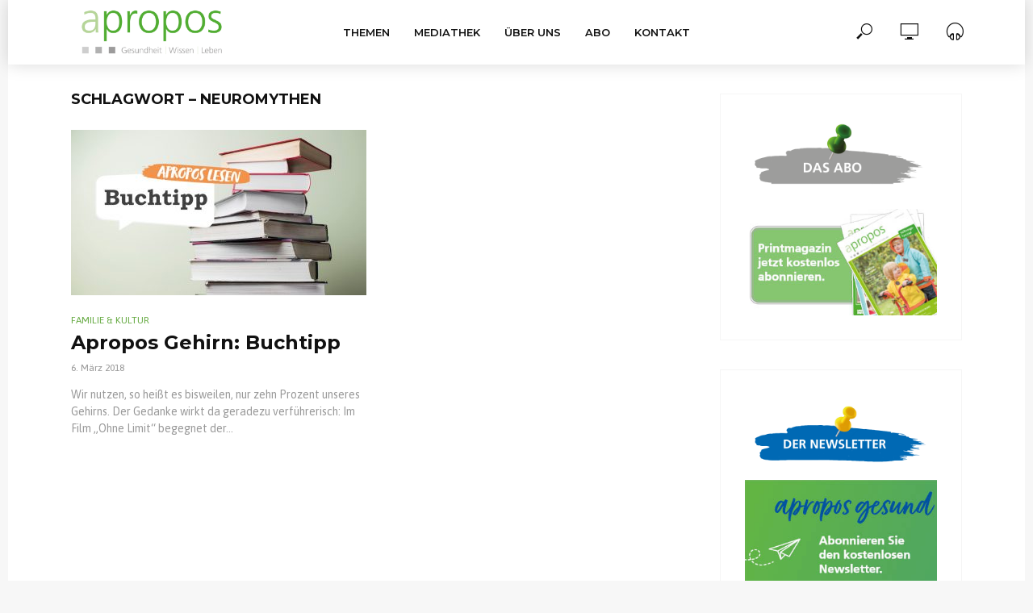

--- FILE ---
content_type: text/html; charset=UTF-8
request_url: https://aproposgesund.de/tag/neuromythen/
body_size: 12538
content:
<!DOCTYPE html>
<html lang="de">
<head>
<meta charset="UTF-8">
<meta name="viewport" content="width=device-width,initial-scale=1.0">
<link rel="pingback" href="https://aproposgesund.de/xmlrpc.php">
<link rel="profile" href="https://gmpg.org/xfn/11" />
<title>Neuromythen &#8211; apropos-gesund</title>
<meta name='robots' content='max-image-preview:large' />
	<style>img:is([sizes="auto" i], [sizes^="auto," i]) { contain-intrinsic-size: 3000px 1500px }</style>
	<link rel='dns-prefetch' href='//fonts.googleapis.com' />
<link rel="alternate" type="application/rss+xml" title="apropos-gesund &raquo; Feed" href="https://aproposgesund.de/feed/" />
<link rel="alternate" type="application/rss+xml" title="apropos-gesund &raquo; Neuromythen Schlagwort-Feed" href="https://aproposgesund.de/tag/neuromythen/feed/" />
<script type="text/javascript">
/* <![CDATA[ */
window._wpemojiSettings = {"baseUrl":"https:\/\/s.w.org\/images\/core\/emoji\/16.0.1\/72x72\/","ext":".png","svgUrl":"https:\/\/s.w.org\/images\/core\/emoji\/16.0.1\/svg\/","svgExt":".svg","source":{"concatemoji":"https:\/\/aproposgesund.de\/wp-includes\/js\/wp-emoji-release.min.js?ver=b3fc2559c595c13961766de1d42b80ab"}};
/*! This file is auto-generated */
!function(s,n){var o,i,e;function c(e){try{var t={supportTests:e,timestamp:(new Date).valueOf()};sessionStorage.setItem(o,JSON.stringify(t))}catch(e){}}function p(e,t,n){e.clearRect(0,0,e.canvas.width,e.canvas.height),e.fillText(t,0,0);var t=new Uint32Array(e.getImageData(0,0,e.canvas.width,e.canvas.height).data),a=(e.clearRect(0,0,e.canvas.width,e.canvas.height),e.fillText(n,0,0),new Uint32Array(e.getImageData(0,0,e.canvas.width,e.canvas.height).data));return t.every(function(e,t){return e===a[t]})}function u(e,t){e.clearRect(0,0,e.canvas.width,e.canvas.height),e.fillText(t,0,0);for(var n=e.getImageData(16,16,1,1),a=0;a<n.data.length;a++)if(0!==n.data[a])return!1;return!0}function f(e,t,n,a){switch(t){case"flag":return n(e,"\ud83c\udff3\ufe0f\u200d\u26a7\ufe0f","\ud83c\udff3\ufe0f\u200b\u26a7\ufe0f")?!1:!n(e,"\ud83c\udde8\ud83c\uddf6","\ud83c\udde8\u200b\ud83c\uddf6")&&!n(e,"\ud83c\udff4\udb40\udc67\udb40\udc62\udb40\udc65\udb40\udc6e\udb40\udc67\udb40\udc7f","\ud83c\udff4\u200b\udb40\udc67\u200b\udb40\udc62\u200b\udb40\udc65\u200b\udb40\udc6e\u200b\udb40\udc67\u200b\udb40\udc7f");case"emoji":return!a(e,"\ud83e\udedf")}return!1}function g(e,t,n,a){var r="undefined"!=typeof WorkerGlobalScope&&self instanceof WorkerGlobalScope?new OffscreenCanvas(300,150):s.createElement("canvas"),o=r.getContext("2d",{willReadFrequently:!0}),i=(o.textBaseline="top",o.font="600 32px Arial",{});return e.forEach(function(e){i[e]=t(o,e,n,a)}),i}function t(e){var t=s.createElement("script");t.src=e,t.defer=!0,s.head.appendChild(t)}"undefined"!=typeof Promise&&(o="wpEmojiSettingsSupports",i=["flag","emoji"],n.supports={everything:!0,everythingExceptFlag:!0},e=new Promise(function(e){s.addEventListener("DOMContentLoaded",e,{once:!0})}),new Promise(function(t){var n=function(){try{var e=JSON.parse(sessionStorage.getItem(o));if("object"==typeof e&&"number"==typeof e.timestamp&&(new Date).valueOf()<e.timestamp+604800&&"object"==typeof e.supportTests)return e.supportTests}catch(e){}return null}();if(!n){if("undefined"!=typeof Worker&&"undefined"!=typeof OffscreenCanvas&&"undefined"!=typeof URL&&URL.createObjectURL&&"undefined"!=typeof Blob)try{var e="postMessage("+g.toString()+"("+[JSON.stringify(i),f.toString(),p.toString(),u.toString()].join(",")+"));",a=new Blob([e],{type:"text/javascript"}),r=new Worker(URL.createObjectURL(a),{name:"wpTestEmojiSupports"});return void(r.onmessage=function(e){c(n=e.data),r.terminate(),t(n)})}catch(e){}c(n=g(i,f,p,u))}t(n)}).then(function(e){for(var t in e)n.supports[t]=e[t],n.supports.everything=n.supports.everything&&n.supports[t],"flag"!==t&&(n.supports.everythingExceptFlag=n.supports.everythingExceptFlag&&n.supports[t]);n.supports.everythingExceptFlag=n.supports.everythingExceptFlag&&!n.supports.flag,n.DOMReady=!1,n.readyCallback=function(){n.DOMReady=!0}}).then(function(){return e}).then(function(){var e;n.supports.everything||(n.readyCallback(),(e=n.source||{}).concatemoji?t(e.concatemoji):e.wpemoji&&e.twemoji&&(t(e.twemoji),t(e.wpemoji)))}))}((window,document),window._wpemojiSettings);
/* ]]> */
</script>
<style id='wp-emoji-styles-inline-css' type='text/css'>

	img.wp-smiley, img.emoji {
		display: inline !important;
		border: none !important;
		box-shadow: none !important;
		height: 1em !important;
		width: 1em !important;
		margin: 0 0.07em !important;
		vertical-align: -0.1em !important;
		background: none !important;
		padding: 0 !important;
	}
</style>
<link rel='stylesheet' id='wp-block-library-css' href='https://aproposgesund.de/wp-includes/css/dist/block-library/style.min.css?ver=b3fc2559c595c13961766de1d42b80ab' type='text/css' media='all' />
<style id='classic-theme-styles-inline-css' type='text/css'>
/*! This file is auto-generated */
.wp-block-button__link{color:#fff;background-color:#32373c;border-radius:9999px;box-shadow:none;text-decoration:none;padding:calc(.667em + 2px) calc(1.333em + 2px);font-size:1.125em}.wp-block-file__button{background:#32373c;color:#fff;text-decoration:none}
</style>
<style id='global-styles-inline-css' type='text/css'>
:root{--wp--preset--aspect-ratio--square: 1;--wp--preset--aspect-ratio--4-3: 4/3;--wp--preset--aspect-ratio--3-4: 3/4;--wp--preset--aspect-ratio--3-2: 3/2;--wp--preset--aspect-ratio--2-3: 2/3;--wp--preset--aspect-ratio--16-9: 16/9;--wp--preset--aspect-ratio--9-16: 9/16;--wp--preset--color--black: #000000;--wp--preset--color--cyan-bluish-gray: #abb8c3;--wp--preset--color--white: #ffffff;--wp--preset--color--pale-pink: #f78da7;--wp--preset--color--vivid-red: #cf2e2e;--wp--preset--color--luminous-vivid-orange: #ff6900;--wp--preset--color--luminous-vivid-amber: #fcb900;--wp--preset--color--light-green-cyan: #7bdcb5;--wp--preset--color--vivid-green-cyan: #00d084;--wp--preset--color--pale-cyan-blue: #8ed1fc;--wp--preset--color--vivid-cyan-blue: #0693e3;--wp--preset--color--vivid-purple: #9b51e0;--wp--preset--color--vlog-acc: #69ac46;--wp--preset--color--vlog-meta: #999999;--wp--preset--color--vlog-txt: #999999;--wp--preset--color--vlog-bg: #ffffff;--wp--preset--color--vlog-highlight-txt: #ffffff;--wp--preset--color--vlog-highlight-bg: #69ac46;--wp--preset--gradient--vivid-cyan-blue-to-vivid-purple: linear-gradient(135deg,rgba(6,147,227,1) 0%,rgb(155,81,224) 100%);--wp--preset--gradient--light-green-cyan-to-vivid-green-cyan: linear-gradient(135deg,rgb(122,220,180) 0%,rgb(0,208,130) 100%);--wp--preset--gradient--luminous-vivid-amber-to-luminous-vivid-orange: linear-gradient(135deg,rgba(252,185,0,1) 0%,rgba(255,105,0,1) 100%);--wp--preset--gradient--luminous-vivid-orange-to-vivid-red: linear-gradient(135deg,rgba(255,105,0,1) 0%,rgb(207,46,46) 100%);--wp--preset--gradient--very-light-gray-to-cyan-bluish-gray: linear-gradient(135deg,rgb(238,238,238) 0%,rgb(169,184,195) 100%);--wp--preset--gradient--cool-to-warm-spectrum: linear-gradient(135deg,rgb(74,234,220) 0%,rgb(151,120,209) 20%,rgb(207,42,186) 40%,rgb(238,44,130) 60%,rgb(251,105,98) 80%,rgb(254,248,76) 100%);--wp--preset--gradient--blush-light-purple: linear-gradient(135deg,rgb(255,206,236) 0%,rgb(152,150,240) 100%);--wp--preset--gradient--blush-bordeaux: linear-gradient(135deg,rgb(254,205,165) 0%,rgb(254,45,45) 50%,rgb(107,0,62) 100%);--wp--preset--gradient--luminous-dusk: linear-gradient(135deg,rgb(255,203,112) 0%,rgb(199,81,192) 50%,rgb(65,88,208) 100%);--wp--preset--gradient--pale-ocean: linear-gradient(135deg,rgb(255,245,203) 0%,rgb(182,227,212) 50%,rgb(51,167,181) 100%);--wp--preset--gradient--electric-grass: linear-gradient(135deg,rgb(202,248,128) 0%,rgb(113,206,126) 100%);--wp--preset--gradient--midnight: linear-gradient(135deg,rgb(2,3,129) 0%,rgb(40,116,252) 100%);--wp--preset--font-size--small: 12.8px;--wp--preset--font-size--medium: 20px;--wp--preset--font-size--large: 22.4px;--wp--preset--font-size--x-large: 42px;--wp--preset--font-size--normal: 16px;--wp--preset--font-size--huge: 28.8px;--wp--preset--spacing--20: 0.44rem;--wp--preset--spacing--30: 0.67rem;--wp--preset--spacing--40: 1rem;--wp--preset--spacing--50: 1.5rem;--wp--preset--spacing--60: 2.25rem;--wp--preset--spacing--70: 3.38rem;--wp--preset--spacing--80: 5.06rem;--wp--preset--shadow--natural: 6px 6px 9px rgba(0, 0, 0, 0.2);--wp--preset--shadow--deep: 12px 12px 50px rgba(0, 0, 0, 0.4);--wp--preset--shadow--sharp: 6px 6px 0px rgba(0, 0, 0, 0.2);--wp--preset--shadow--outlined: 6px 6px 0px -3px rgba(255, 255, 255, 1), 6px 6px rgba(0, 0, 0, 1);--wp--preset--shadow--crisp: 6px 6px 0px rgba(0, 0, 0, 1);}:where(.is-layout-flex){gap: 0.5em;}:where(.is-layout-grid){gap: 0.5em;}body .is-layout-flex{display: flex;}.is-layout-flex{flex-wrap: wrap;align-items: center;}.is-layout-flex > :is(*, div){margin: 0;}body .is-layout-grid{display: grid;}.is-layout-grid > :is(*, div){margin: 0;}:where(.wp-block-columns.is-layout-flex){gap: 2em;}:where(.wp-block-columns.is-layout-grid){gap: 2em;}:where(.wp-block-post-template.is-layout-flex){gap: 1.25em;}:where(.wp-block-post-template.is-layout-grid){gap: 1.25em;}.has-black-color{color: var(--wp--preset--color--black) !important;}.has-cyan-bluish-gray-color{color: var(--wp--preset--color--cyan-bluish-gray) !important;}.has-white-color{color: var(--wp--preset--color--white) !important;}.has-pale-pink-color{color: var(--wp--preset--color--pale-pink) !important;}.has-vivid-red-color{color: var(--wp--preset--color--vivid-red) !important;}.has-luminous-vivid-orange-color{color: var(--wp--preset--color--luminous-vivid-orange) !important;}.has-luminous-vivid-amber-color{color: var(--wp--preset--color--luminous-vivid-amber) !important;}.has-light-green-cyan-color{color: var(--wp--preset--color--light-green-cyan) !important;}.has-vivid-green-cyan-color{color: var(--wp--preset--color--vivid-green-cyan) !important;}.has-pale-cyan-blue-color{color: var(--wp--preset--color--pale-cyan-blue) !important;}.has-vivid-cyan-blue-color{color: var(--wp--preset--color--vivid-cyan-blue) !important;}.has-vivid-purple-color{color: var(--wp--preset--color--vivid-purple) !important;}.has-black-background-color{background-color: var(--wp--preset--color--black) !important;}.has-cyan-bluish-gray-background-color{background-color: var(--wp--preset--color--cyan-bluish-gray) !important;}.has-white-background-color{background-color: var(--wp--preset--color--white) !important;}.has-pale-pink-background-color{background-color: var(--wp--preset--color--pale-pink) !important;}.has-vivid-red-background-color{background-color: var(--wp--preset--color--vivid-red) !important;}.has-luminous-vivid-orange-background-color{background-color: var(--wp--preset--color--luminous-vivid-orange) !important;}.has-luminous-vivid-amber-background-color{background-color: var(--wp--preset--color--luminous-vivid-amber) !important;}.has-light-green-cyan-background-color{background-color: var(--wp--preset--color--light-green-cyan) !important;}.has-vivid-green-cyan-background-color{background-color: var(--wp--preset--color--vivid-green-cyan) !important;}.has-pale-cyan-blue-background-color{background-color: var(--wp--preset--color--pale-cyan-blue) !important;}.has-vivid-cyan-blue-background-color{background-color: var(--wp--preset--color--vivid-cyan-blue) !important;}.has-vivid-purple-background-color{background-color: var(--wp--preset--color--vivid-purple) !important;}.has-black-border-color{border-color: var(--wp--preset--color--black) !important;}.has-cyan-bluish-gray-border-color{border-color: var(--wp--preset--color--cyan-bluish-gray) !important;}.has-white-border-color{border-color: var(--wp--preset--color--white) !important;}.has-pale-pink-border-color{border-color: var(--wp--preset--color--pale-pink) !important;}.has-vivid-red-border-color{border-color: var(--wp--preset--color--vivid-red) !important;}.has-luminous-vivid-orange-border-color{border-color: var(--wp--preset--color--luminous-vivid-orange) !important;}.has-luminous-vivid-amber-border-color{border-color: var(--wp--preset--color--luminous-vivid-amber) !important;}.has-light-green-cyan-border-color{border-color: var(--wp--preset--color--light-green-cyan) !important;}.has-vivid-green-cyan-border-color{border-color: var(--wp--preset--color--vivid-green-cyan) !important;}.has-pale-cyan-blue-border-color{border-color: var(--wp--preset--color--pale-cyan-blue) !important;}.has-vivid-cyan-blue-border-color{border-color: var(--wp--preset--color--vivid-cyan-blue) !important;}.has-vivid-purple-border-color{border-color: var(--wp--preset--color--vivid-purple) !important;}.has-vivid-cyan-blue-to-vivid-purple-gradient-background{background: var(--wp--preset--gradient--vivid-cyan-blue-to-vivid-purple) !important;}.has-light-green-cyan-to-vivid-green-cyan-gradient-background{background: var(--wp--preset--gradient--light-green-cyan-to-vivid-green-cyan) !important;}.has-luminous-vivid-amber-to-luminous-vivid-orange-gradient-background{background: var(--wp--preset--gradient--luminous-vivid-amber-to-luminous-vivid-orange) !important;}.has-luminous-vivid-orange-to-vivid-red-gradient-background{background: var(--wp--preset--gradient--luminous-vivid-orange-to-vivid-red) !important;}.has-very-light-gray-to-cyan-bluish-gray-gradient-background{background: var(--wp--preset--gradient--very-light-gray-to-cyan-bluish-gray) !important;}.has-cool-to-warm-spectrum-gradient-background{background: var(--wp--preset--gradient--cool-to-warm-spectrum) !important;}.has-blush-light-purple-gradient-background{background: var(--wp--preset--gradient--blush-light-purple) !important;}.has-blush-bordeaux-gradient-background{background: var(--wp--preset--gradient--blush-bordeaux) !important;}.has-luminous-dusk-gradient-background{background: var(--wp--preset--gradient--luminous-dusk) !important;}.has-pale-ocean-gradient-background{background: var(--wp--preset--gradient--pale-ocean) !important;}.has-electric-grass-gradient-background{background: var(--wp--preset--gradient--electric-grass) !important;}.has-midnight-gradient-background{background: var(--wp--preset--gradient--midnight) !important;}.has-small-font-size{font-size: var(--wp--preset--font-size--small) !important;}.has-medium-font-size{font-size: var(--wp--preset--font-size--medium) !important;}.has-large-font-size{font-size: var(--wp--preset--font-size--large) !important;}.has-x-large-font-size{font-size: var(--wp--preset--font-size--x-large) !important;}
:where(.wp-block-post-template.is-layout-flex){gap: 1.25em;}:where(.wp-block-post-template.is-layout-grid){gap: 1.25em;}
:where(.wp-block-columns.is-layout-flex){gap: 2em;}:where(.wp-block-columns.is-layout-grid){gap: 2em;}
:root :where(.wp-block-pullquote){font-size: 1.5em;line-height: 1.6;}
</style>
<link rel='stylesheet' id='vlog-fonts-css' href='https://fonts.googleapis.com/css?family=Asap%3A400%7CMontserrat%3A400%2C700%2C600&#038;subset=latin%2Clatin-ext&#038;ver=2.4' type='text/css' media='all' />
<link rel='stylesheet' id='vlog-main-css' href='https://aproposgesund.de/wp-content/themes/vlog/assets/css/min.css?ver=2.4' type='text/css' media='all' />
<style id='vlog-main-inline-css' type='text/css'>
body,#cancel-comment-reply-link,.vlog-wl-action .vlog-button,.vlog-actions-menu .vlog-action-login a {background-color:#f7f7f7;background-repeat:repeat;color: #999999;font-family: 'Asap';font-weight: 400;}.vlog-body-box{background-color:#ffffff;}h1, h2, h3, h4, h5, h6,.h1, .h2, .h3, .h4, .h5, .h6,blockquote,.vlog-comments .url,.comment-author b,.vlog-site-header .site-title a,.entry-content thead td,#bbpress-forums .bbp-forum-title, #bbpress-forums .bbp-topic-permalink,.wp-block-cover .wp-block-cover-image-text, .wp-block-cover .wp-block-cover-text, .wp-block-cover h2, .wp-block-cover-image .wp-block-cover-image-text, .wp-block-cover-image .wp-block-cover-text, .wp-block-cover-image h2 {font-family: 'Montserrat';font-weight: 700;}.vlog-site-header a,.dl-menuwrapper li a{font-family: 'Montserrat';font-weight: 600;}body{font-size: 1.6rem;}.entry-headline.h4{font-size: 1.8rem;}.vlog-site-header .vlog-main-nav li a{font-size: 1.3rem;}.vlog-sidebar, .vlog-site-footer p, .vlog-lay-b .entry-content p, .vlog-lay-c .entry-content p, .vlog-lay-d .entry-content p, .vlog-lay-e .entry-content p{font-size: 1.4rem;}.widget .widget-title{font-size: 1.6rem;}.vlog-mod-head .vlog-mod-title h4{font-size: 1.8rem;}h1, .h1 {font-size: 2.8rem;}h2, .h2 {font-size: 2.4rem;}h3, .h3 {font-size: 2.0rem;}h4, .h4, .vlog-no-sid .vlog-lay-d .h5, .vlog-no-sid .vlog-lay-e .h5, .vlog-no-sid .vlog-lay-f .h5 {font-size: 1.8rem;}h5, .h5, .vlog-no-sid .vlog-lay-g .h6 {font-size: 1.6rem;}h6, .h6 {font-size: 1.4rem;}.h7{font-size: 1.3rem;}.entry-headline h4{font-size: 1.8rem;}.meta-item{font-size: 1.2rem;}.vlog-top-bar,.vlog-top-bar .sub-menu{background-color: #34495e;}.vlog-top-bar ul li a,.vlog-site-date{color: #8b97a3;}.vlog-top-bar ul li:hover > a{color: #ffffff;}.vlog-header-middle{height: 80px;}.vlog-header-middle .site-title img{max-height: 80px;}.vlog-site-header,.vlog-header-shadow .vlog-header-wrapper,.vlog-site-header .vlog-main-nav .sub-menu,.vlog-actions-button .sub-menu,.vlog-site-header .vlog-main-nav > li:hover > a,.vlog-actions-button:hover > span,.vlog-action-search.active.vlog-actions-button > span,.vlog-actions-search input[type=text]:focus,.vlog-responsive-header,.dl-menuwrapper .dl-menu{background-color: #ffffff;}.vlog-site-header,.vlog-site-header .entry-title a,.vlog-site-header a,.vlog-custom-cart,.dl-menuwrapper li a,.vlog-site-header .vlog-search-form input[type=text],.vlog-responsive-header,.vlog-responsive-header a.vlog-responsive-header .entry-title a,.dl-menuwrapper button,.vlog-remove-wl, .vlog-remove-ll {color: #111111;}.vlog-main-nav .sub-menu li:hover > a,.vlog-main-nav > .current_page_item > a,.vlog-main-nav .current-menu-item > a,.vlog-main-nav li:not(.menu-item-has-children):hover > a,.vlog-actions-button.vlog-action-search:hover span,.vlog-actions-button.vlog-cart-icon:hover a,.dl-menuwrapper li a:focus,.dl-menuwrapper li a:hover,.dl-menuwrapper button:hover,.vlog-main-nav .vlog-mega-menu .entry-title a:hover,.vlog-menu-posts .entry-title a:hover,.vlog-menu-posts .vlog-remove-wl:hover{color: #69ac46;}.vlog-site-header .vlog-search-form input[type=text]::-webkit-input-placeholder { color: #111111;}.vlog-site-header .vlog-search-form input[type=text]::-moz-placeholder {color: #111111;}.vlog-site-header .vlog-search-form input[type=text]:-ms-input-placeholder {color: #111111;}.vlog-watch-later-count{background-color: #69ac46;}.pulse{-webkit-box-shadow: 0 0 0 0 #f0f0f0, 0 0 0 0 rgba(105,172,70,0.7);box-shadow: 0 0 0 0 #f0f0f0, 0 0 0 0 rgba(105,172,70,0.7);}.vlog-header-bottom{background: #f6f6f6;}.vlog-header-bottom,.vlog-header-bottom .entry-title a,.vlog-header-bottom a,.vlog-header-bottom .vlog-search-form input[type=text]{color: #111111;}.vlog-header-bottom .vlog-main-nav .sub-menu li:hover > a, .vlog-header-bottom .vlog-main-nav > .current_page_item > a, .vlog-header-bottom .vlog-main-nav .current-menu-item > a, .vlog-header-bottom .vlog-main-nav li:not(.menu-item-has-children):hover > a, .vlog-header-bottom .vlog-actions-button.vlog-action-search:hover span,.vlog-header-bottom .entry-title a:hover,.vlog-header-bottom .vlog-remove-wl:hover,.vlog-header-bottom .vlog-mega-menu .entry-title a:hover{color: #9b59b6;}.vlog-header-bottom .vlog-search-form input[type=text]::-webkit-input-placeholder { color: #111111;}.vlog-header-bottom .vlog-search-form input[type=text]::-moz-placeholder {color: #111111;}.vlog-header-bottom .vlog-search-form input[type=text]:-ms-input-placeholder {color: #111111;}.vlog-header-bottom .vlog-watch-later-count{background-color: #9b59b6;}.vlog-header-bottom .pulse{-webkit-box-shadow: 0 0 0 0 #f0f0f0, 0 0 0 0 rgba(155,89,182,0.7);box-shadow: 0 0 0 0 #f0f0f0, 0 0 0 0 rgba(155,89,182,0.7);}.vlog-sticky-header.vlog-site-header,.vlog-sticky-header.vlog-site-header .vlog-main-nav .sub-menu,.vlog-sticky-header .vlog-actions-button .sub-menu,.vlog-sticky-header.vlog-site-header .vlog-main-nav > li:hover > a,.vlog-sticky-header .vlog-actions-button:hover > span,.vlog-sticky-header .vlog-action-search.active.vlog-actions-button > span,.vlog-sticky-header .vlog-actions-search input[type=text]:focus{background-color: #ffffff;}.vlog-sticky-header,.vlog-sticky-header .entry-title a,.vlog-sticky-header a,.vlog-sticky-header .vlog-search-form input[type=text],.vlog-sticky-header.vlog-site-header a{color: #111111;}.vlog-sticky-header .vlog-main-nav .sub-menu li:hover > a,.vlog-sticky-header .vlog-main-nav > .current_page_item > a,.vlog-sticky-header .vlog-main-nav li:not(.menu-item-has-children):hover > a,.vlog-sticky-header .vlog-actions-button.vlog-action-search:hover span,.vlog-sticky-header.vlog-header-bottom .vlog-main-nav .current-menu-item > a,.vlog-sticky-header.vlog-header-bottom .entry-title a:hover,.vlog-sticky-header.vlog-header-bottom.vlog-remove-wl:hover,.vlog-sticky-header .vlog-main-nav .vlog-mega-menu .entry-title a:hover,.vlog-sticky-header .vlog-menu-posts .entry-title a:hover,.vlog-sticky-header .vlog-menu-posts .vlog-remove-wl:hover {color: #69ac46;}.vlog-header-bottom .vlog-search-form input[type=text]::-webkit-input-placeholder { color: #111111;}.vlog-header-bottom .vlog-search-form input[type=text]::-moz-placeholder {color: #111111;}.vlog-header-bottom .vlog-search-form input[type=text]:-ms-input-placeholder {color: #111111;}.vlog-sticky-header .vlog-watch-later-count{background-color: #69ac46;}.vlog-sticky-header .pulse{-webkit-box-shadow: 0 0 0 0 #f0f0f0, 0 0 0 0 rgba(105,172,70,0.7);box-shadow: 0 0 0 0 #f0f0f0, 0 0 0 0 rgba(105,172,70,0.7);}a{color: #69ac46; }.meta-item,.meta-icon,.meta-comments a,.vlog-prev-next-nav .vlog-pn-ico,.comment-metadata a,.widget_calendar table caption,.widget_archive li,.widget_recent_comments li,.rss-date,.widget_rss cite,.widget_tag_cloud a:after,.widget_recent_entries li .post-date,.meta-tags a:after,.bbp-forums .bbp-forum-freshness a,#vlog-video-sticky-close{color: #999999; }.vlog-pagination .dots:hover, .vlog-pagination a, .vlog-post .entry-category a:hover,a.meta-icon:hover,.meta-comments:hover,.meta-comments:hover a,.vlog-prev-next-nav a,.widget_tag_cloud a,.widget_calendar table tfoot tr td a,.vlog-button-search,.meta-tags a,.vlog-all-link:hover,.vlog-sl-item:hover,.entry-content-single .meta-tags a:hover,#bbpress-forums .bbp-forum-title, #bbpress-forums .bbp-topic-permalink{color: #999999; }.vlog-count,.vlog-button,.vlog-pagination .vlog-button,.vlog-pagination .vlog-button:hover,.vlog-listen-later-count,.vlog-cart-icon a .vlog-cart-count,a.page-numbers:hover,.widget_calendar table tbody td a,.vlog-load-more a,.vlog-next a,.vlog-prev a,.vlog-pagination .next,.vlog-pagination .prev,.mks_author_link,.mks_read_more a,.vlog-wl-action .vlog-button,body .mejs-controls .mejs-time-rail .mejs-time-current,.vlog-link-pages a,body a.llms-button-action {background-color: #69ac46;}body a.llms-button-action:hover {background-color: #69ac46;color: #fff;}.vlog-pagination .uil-ripple-css div:nth-of-type(1),.vlog-pagination .uil-ripple-css div:nth-of-type(2),blockquote{border-color: #69ac46;}.entry-content-single a,#bbpress-forums .bbp-forum-title:hover, #bbpress-forums .bbp-topic-permalink:hover{color: #69ac46;}.entry-content-single a:hover{color: #999999;}.vlog-site-content,.vlog-content .entry-content-single a.vlog-popup-img { background: #ffffff;}.vlog-content .entry-content-single a.vlog-popup-img{color: #ffffff;}h1,h2,h3,h4,h5,h6,.h1, .h2, .h3, .h4, .h5, .h6,.entry-title a,.vlog-comments .url,.rsswidget:hover,.vlog-format-inplay .entry-category a:hover,.vlog-format-inplay .meta-comments a:hover,.vlog-format-inplay .action-item,.vlog-format-inplay .entry-title a,.vlog-format-inplay .entry-title a:hover { color: #111111;}.widget ul li a{color: #999999;}.widget ul li a:hover,.entry-title a:hover,.widget .vlog-search-form .vlog-button-search:hover,.bypostauthor .comment-body .fn:before,.vlog-comments .url:hover,#cancel-comment-reply-link,.widget_tag_cloud a:hover,.meta-tags a:hover,.vlog-remove-wl:hover{color: #69ac46;}.entry-content p{color: #999999;}.widget_calendar #today:after{background: rgba(153,153,153,0.1)}.vlog-button,.vlog-button a,.vlog-pagination .vlog-button,.vlog-pagination .next,.vlog-pagination .prev,a.page-numbers:hover,.widget_calendar table tbody td a,.vlog-featured-info-2 .entry-title a,.vlog-load-more a,.vlog-next a,.vlog-prev a,.mks_author_link,.mks_read_more a,.vlog-wl-action .vlog-button,.vlog-link-pages a,.vlog-link-pages a:hover{color: #FFF;}#cancel-comment-reply-link, .comment-reply-link, .vlog-rm,.vlog-mod-actions .vlog-all-link,.vlog-slider-controls .owl-next, .vlog-slider-controls .owl-prev {color: #69ac46; border-color: rgba(105,172,70,0.7)}.vlog-mod-actions .vlog-all-link:hover,.vlog-slider-controls .owl-next:hover, .vlog-slider-controls .owl-prev:hover {color: #999999; border-color: rgba(153,153,153,0.7)}.comment-reply-link:hover,.vlog-rm:hover,a.button.product_type_simple.add_to_cart_button:hover,a.added_to_cart:hover,#cancel-comment-reply-link:hover{color: #999999;border-color: #999999;}.wp-block-button__link,.wp-block-search__button{background: #69ac46; color: #ffffff;}.wp-block-button__link:hover,.wp-block-search__button:hover{color: #ffffff;}.wp-block-separator{border-color: rgba(153,153,153,0.2);border-bottom-width: 1px;}.wp-block-calendar tfoot a{color: #69ac46; }.vlog-highlight .entry-category,.vlog-highlight .entry-category a,.vlog-highlight .meta-item a,.vlog-highlight .meta-item span,.vlog-highlight .meta-item,.vlog-highlight.widget_tag_cloud a:hover{color: rgba(255,255,255,0.5);}.vlog-highlight {background: #69ac46;color: #ffffff;border: none;}.vlog-highlight .widget-title{border-bottom-color: rgba(255,255,255,0.1);}.vlog-highlight .entry-title,.vlog-highlight .entry-category a:hover,.vlog-highlight .action-item,.vlog-highlight .meta-item a:hover,.vlog-highlight .widget-title span,.vlog-highlight .entry-title a,.widget.vlog-highlight ul li a,.vlog-highlight.widget_calendar table tfoot tr td a,.vlog-highlight .widget_tag_cloud a{color: #ffffff;}.vlog-highlight .widget_calendar #today:after{ background: rgba(255,255,255,0.1);}.widget.vlog-highlightinput[type=number], .widget.vlog-highlight input[type=text], .widget.vlog-highlight input[type=email], .widget.vlog-highlight input[type=url], .widget.vlog-highlight input[type=tel], .widget.vlog-highlight input[type=date], .widget.vlog-highlight input[type=password], .widget.vlog-highlight select, .widget.vlog-highlight textarea{background: #FFF;color: #111;border-color: rgba(255,255,255,0.1);}.vlog-highlight .vlog-button-search{color:#111;}.vlog-bg-box,.author .vlog-mod-desc,.vlog-bg{background: rgba(153,153,153,0.05);}.vlog-pagination .current{background: rgba(153,153,153,0.1);}.vlog-site-footer{background: #474747;color: #ffffff;}.vlog-site-footer .widget-title,.vlog-site-footer .widget_calendar table tbody td a,.vlog-site-footer .widget_calendar table tfoot tr td a,.vlog-site-footer .widget.mks_author_widget h3,.vlog-site-footer.mks_author_link,.vlog-site-footer .vlog-button:hover,.vlog-site-footer .meta-item a:hover,.vlog-site-footer .entry-category a:hover {color: #ffffff;}.vlog-site-footer a,.vlog-site-footer ul li a,.vlog-site-footer .widget_calendar table tbody td a:hover,.vlog-site-footer .widget_calendar table tfoot tr td a:hover{color: rgba(255,255,255,0.8);}.vlog-site-footer .meta-item a,.vlog-site-footer .meta-item .meta-icon,.vlog-site-footer .widget_recent_entries li .post-date,.vlog-site-footer .meta-item{color: rgba(255,255,255,0.5);}.vlog-site-footer .meta-comments:hover,.vlog-site-footer ul li a:hover,.vlog-site-footer a:hover{color: #69ac46;}.vlog-site-footer .widget .vlog-count,.vlog-site-footer .widget_calendar table tbody td a,.vlog-site-footer a.mks_author_link,.vlog-site-footer a.mks_author_link:hover,.vlog-site-footer .widget_calendar table tbody td a:hover{color: #474747;background: #69ac46;}.vlog-site-footer .widget .vlog-search-form input[type=text],.vlog-site-footer select{ background: #FFF; color: #111; border:#ffffff;}.vlog-site-footer .widget .vlog-search-form .vlog-button-search{color: #111;}.vlog-site-footer .vlog-mod-actions .vlog-all-link, .vlog-site-footer .vlog-slider-controls .owl-next, .vlog-site-footer .vlog-slider-controls .owl-prev{ color: rgba(255,255,255,0.8); border-color:rgba(255,255,255,0.8);}.vlog-site-footer .vlog-mod-actions .vlog-all-link:hover, .vlog-site-footer .vlog-slider-controls .owl-next:hover, .vlog-site-footer .vlog-slider-controls .owl-prev:hover{ color: rgba(255,255,255,1); border-color:rgba(255,255,255,1);}.entry-content-single ul > li:before,.vlog-comments .comment-content ul > li:before{color: #69ac46;}input[type=number], input[type=text], input[type=email],input[type=search], input[type=url], input[type=tel], input[type=date], input[type=password], select, textarea,.widget,.vlog-comments,.comment-list,.comment .comment-respond,.widget .vlog-search-form input[type=text],.vlog-content .vlog-prev-next-nav,.vlog-wl-action,.vlog-mod-desc .vlog-search-form,.entry-content table,.entry-content td, .entry-content th,.entry-content-single table,.entry-content-single td, .entry-content-single th,.vlog-comments table,.vlog-comments td, .vlog-comments th,.wp-block-calendar tfoot{border-color: rgba(153,153,153,0.1);}input[type=number]:focus, input[type=text]:focus, input[type=email]:focus, input[type=url]:focus, input[type=tel]:focus, input[type=date]:focus, input[type=password]:focus, select:focus, textarea:focus{border-color: rgba(153,153,153,0.3);}input[type=number], input[type=text], input[type=email], input[type=url], input[type=tel], input[type=date], input[type=password], select, textarea{background-color: rgba(153,153,153,0.03);}body div.wpforms-container-full .wpforms-form input, body div.wpforms-container-full .wpforms-form select, body div.wpforms-container-full .wpforms-form textarea {background-color: rgba(153,153,153,0.03) !important; border-color: rgba(153,153,153,0.1) !important;}.vlog-button,input[type="submit"],.wpcf7-submit,input[type="button"],body div.wpforms-container-full .wpforms-form input[type=submit], body div.wpforms-container-full .wpforms-form button[type=submit], body div.wpforms-container-full .wpforms-form .wpforms-page-button,body div.wpforms-container-full .wpforms-form input[type=submit]:hover, body div.wpforms-container-full .wpforms-form button[type=submit]:hover, body div.wpforms-container-full .wpforms-form .wpforms-page-button:hover {background-color: #69ac46;}.vlog-comments .comment-content{color: rgba(153,153,153,0.8);}li.bypostauthor > .comment-body,.vlog-rm {border-color: #69ac46;}.vlog-ripple-circle{stroke: #69ac46;}.vlog-cover-bg,.vlog-featured-2 .vlog-featured-item,.vlog-featured-3 .vlog-featured-item,.vlog-featured-4 .owl-item,.vlog-featured-5{height: 400px;}.vlog-fa-5-wrapper{height: 328px;}.vlog-fa-5-wrapper .fa-item{height: 128px;}div.bbp-submit-wrapper button, #bbpress-forums #bbp-your-profile fieldset.submit button{color:#FFF;background-color: #69ac46;}.vlog-breadcrumbs a:hover{color: #999999;}.vlog-breadcrumbs{ border-bottom: 1px solid rgba(153,153,153,0.1);}.vlog-special-tag-label{background-color: rgba(105,172,70,0.5);}.vlog-special-tag-label{background-color: rgba(105,172,70,0.5);}.entry-image:hover .vlog-special-tag-label{background-color: rgba(105,172,70,0.8);}.vlog-format-inplay .entry-category a,.vlog-format-inplay .action-item:hover,.vlog-featured .vlog-format-inplay .meta-icon,.vlog-featured .vlog-format-inplay .meta-item,.vlog-format-inplay .meta-comments a,.vlog-featured-2 .vlog-format-inplay .entry-category a,.vlog-featured-2 .vlog-format-inplay .action-item:hover,.vlog-featured-2 .vlog-format-inplay .meta-icon,.vlog-featured-2 .vlog-format-inplay .meta-item,.vlog-featured-2 .vlog-format-inplay .meta-comments a{color: rgba(17,17,17,0.7);}.site-title{text-transform: uppercase;}.site-description{text-transform: uppercase;}.vlog-site-header{text-transform: uppercase;}.vlog-top-bar{text-transform: uppercase;}.entry-title{text-transform: none;}.entry-category a{text-transform: uppercase;}.vlog-mod-title, comment-author .fn{text-transform: uppercase;}.widget-title{text-transform: uppercase;}.has-small-font-size{ font-size: 1.1rem;}.has-large-font-size{ font-size: 1.8rem;}.has-huge-font-size{ font-size: 2.1rem;}@media(min-width: 768px){.has-small-font-size{ font-size: 1.2rem;}.has-normal-font-size{ font-size: 1.6rem;}.has-large-font-size{ font-size: 2.2rem;}.has-huge-font-size{ font-size: 2.8rem;}}.has-vlog-acc-background-color{ background-color: #69ac46;}.has-vlog-acc-color{ color: #69ac46;}.has-vlog-meta-background-color{ background-color: #999999;}.has-vlog-meta-color{ color: #999999;}.has-vlog-txt-background-color{ background-color: #999999;}.has-vlog-txt-color{ color: #999999;}.has-vlog-bg-background-color{ background-color: #ffffff;}.has-vlog-bg-color{ color: #ffffff;}.has-vlog-highlight-txt-background-color{ background-color: #ffffff;}.has-vlog-highlight-txt-color{ color: #ffffff;}.has-vlog-highlight-bg-background-color{ background-color: #69ac46;}.has-vlog-highlight-bg-color{ color: #69ac46;}
</style>
<link rel='stylesheet' id='vlog_child_load_scripts-css' href='https://aproposgesund.de/wp-content/themes/vlog-child/style.css?ver=2.4' type='text/css' media='screen' />
<script type="text/javascript" src="https://aproposgesund.de/wp-includes/js/jquery/jquery.min.js?ver=3.7.1" id="jquery-core-js"></script>
<script type="text/javascript" src="https://aproposgesund.de/wp-includes/js/jquery/jquery-migrate.min.js?ver=3.4.1" id="jquery-migrate-js"></script>
<link rel="https://api.w.org/" href="https://aproposgesund.de/wp-json/" /><link rel="alternate" title="JSON" type="application/json" href="https://aproposgesund.de/wp-json/wp/v2/tags/674" /><link rel="EditURI" type="application/rsd+xml" title="RSD" href="https://aproposgesund.de/xmlrpc.php?rsd" />
<meta name="generator" content="Ascomet" />
<meta name="generator" content="Redux 4.5.8" /><meta name="generator" content="Elementor 3.33.0; features: additional_custom_breakpoints; settings: css_print_method-external, google_font-enabled, font_display-auto">
			<style>
				.e-con.e-parent:nth-of-type(n+4):not(.e-lazyloaded):not(.e-no-lazyload),
				.e-con.e-parent:nth-of-type(n+4):not(.e-lazyloaded):not(.e-no-lazyload) * {
					background-image: none !important;
				}
				@media screen and (max-height: 1024px) {
					.e-con.e-parent:nth-of-type(n+3):not(.e-lazyloaded):not(.e-no-lazyload),
					.e-con.e-parent:nth-of-type(n+3):not(.e-lazyloaded):not(.e-no-lazyload) * {
						background-image: none !important;
					}
				}
				@media screen and (max-height: 640px) {
					.e-con.e-parent:nth-of-type(n+2):not(.e-lazyloaded):not(.e-no-lazyload),
					.e-con.e-parent:nth-of-type(n+2):not(.e-lazyloaded):not(.e-no-lazyload) * {
						background-image: none !important;
					}
				}
			</style>
			<link rel="icon" href="https://aproposgesund.de/wp-content/uploads/2021/09/cropped-favicon-32x32.png" sizes="32x32" />
<link rel="icon" href="https://aproposgesund.de/wp-content/uploads/2021/09/cropped-favicon-192x192.png" sizes="192x192" />
<link rel="apple-touch-icon" href="https://aproposgesund.de/wp-content/uploads/2021/09/cropped-favicon-180x180.png" />
<meta name="msapplication-TileImage" content="https://aproposgesund.de/wp-content/uploads/2021/09/cropped-favicon-270x270.png" />
</head>

	<!-- Matomo -->
<script>
  var _paq = window._paq = window._paq || [];
  /* tracker methods like "setCustomDimension" should be called before "trackPageView" */
  _paq.push(['trackPageView']);
  _paq.push(['enableLinkTracking']);
  (function() {
    var u="https://statistik.www.ukaachen.de/";
    _paq.push(['setTrackerUrl', u+'matomo.php']);
    _paq.push(['setSiteId', '18']);
    var d=document, g=d.createElement('script'), s=d.getElementsByTagName('script')[0];
    g.async=true; g.src=u+'matomo.js'; s.parentNode.insertBefore(g,s);
  })();
</script>
<!-- End Matomo Code -->
	
<body class="archive tag tag-neuromythen tag-674 wp-theme-vlog wp-child-theme-vlog-child vlog-boxed vlog-v_2_4 vlog-child elementor-default elementor-kit-3617">

			<div class="vlog-body-box">
	    
                
                
        <header id="header" class="vlog-site-header vlog-header-shadow hidden-xs hidden-sm">
            
            <div class="vlog-header-wrapper">
<div class="container">
	<div class="vlog-header-1 vlog-header-middle">
		<div class="vlog-slot-l">
			
<div class="vlog-site-branding vlog-logo-only">

			<span class="site-title h1"><a href="https://aproposgesund.de/" rel="home"><img class="vlog-logo" src="https://aproposgesund.de/wp-content/uploads/2025/10/apropos_Logo_RGB_300x120mm_retina-scaled.png" alt="apropos-gesund"></a></span>
	
	</div>

		</div>
		<div class="vlog-slot-c">
			<nav class="vlog-main-navigation">	
				<ul id="menu-main" class="vlog-main-nav vlog-menu"><li id="menu-item-503" class="menu-item menu-item-type-custom menu-item-object-custom menu-item-has-children menu-item-503"><a href="#">Themen</a>
<ul class="sub-menu">
	<li id="menu-item-471" class="menu-item menu-item-type-taxonomy menu-item-object-category menu-item-471"><a href="https://aproposgesund.de/category/gesundheit_medizin/">Gesundheit &amp; Medizin</a>	<li id="menu-item-472" class="menu-item menu-item-type-taxonomy menu-item-object-category menu-item-472"><a href="https://aproposgesund.de/category/ratgeber_service/">Ratgeber &amp; Service</a>	<li id="menu-item-473" class="menu-item menu-item-type-taxonomy menu-item-object-category menu-item-473"><a href="https://aproposgesund.de/category/familie_kultur/">Familie &amp; Kultur</a>	<li id="menu-item-474" class="menu-item menu-item-type-taxonomy menu-item-object-category menu-item-474"><a href="https://aproposgesund.de/category/freizeit/">Freizeit</a></ul>
<li id="menu-item-3653" class="menu-item menu-item-type-post_type menu-item-object-page menu-item-3653"><a href="https://aproposgesund.de/mediathek/">Mediathek</a><li id="menu-item-3578" class="menu-item menu-item-type-post_type menu-item-object-page menu-item-3578"><a href="https://aproposgesund.de/about/">Über uns</a><li id="menu-item-3579" class="menu-item menu-item-type-post_type menu-item-object-page menu-item-3579"><a href="https://aproposgesund.de/abonnement/">Abo</a><li id="menu-item-3589" class="menu-item menu-item-type-post_type menu-item-object-page menu-item-3589"><a href="https://aproposgesund.de/kontakt/">Kontakt</a><li id="vlog-menu-item-more" class="menu-item menu-item-type-custom menu-item-object-custom menu-item-has-children"><a href="javascript:void(0)">&middot;&middot;&middot;</a><ul class="sub-menu"></ul></li></ul>	</nav>     
		</div> 	
		<div class="vlog-slot-r">
				<div class="vlog-actions-menu">
	<ul class="vlog-menu">
					<li class="vlog-actions-button vlog-action-search">
	<span>
		<i class="fv fv-search"></i>
	</span>
	<ul class="sub-menu">
		<form class="vlog-search-form" action="https://aproposgesund.de/" method="get"><input name="s" type="text" value="" placeholder="Suchbegriff eingeben" /><button type="submit" class="vlog-button-search"><i class="fv fv-search"></i></button>
</form>	</ul>
</li>					<li class="vlog-actions-button vlog-watch-later">
	
			<span>
			<i class="fv fv-watch-later"></i>
		</span>
	</li>					<li class="vlog-actions-button vlog-listen-later">
	
			<span>
			<i class="fv fv-listen-later"></i>
		</span>
	</li>			</ul>
	</div>
		</div>
	</div>
</div>
</div>    
        </header>
    
                        					
<div id="vlog-sticky-header" class="vlog-sticky-header vlog-site-header vlog-header-shadow vlog-header-bottom hidden-xs hidden-sm">
	
		<div class="container">
				<div class="vlog-slot-l">
										<div class="vlog-site-branding mini">
		<span class="site-title h1"><a href="https://aproposgesund.de/" rel="home"><img class="vlog-logo-mini" src="https://aproposgesund.de/wp-content/uploads/2025/10/apropos_Logo_RGB_300x120mm-scaled.png" alt="apropos-gesund"></a></span>
</div>				</div>
				<div class="vlog-slot-c">
											<nav class="vlog-main-navigation">	
				<ul id="menu-main-1" class="vlog-main-nav vlog-menu"><li class="menu-item menu-item-type-custom menu-item-object-custom menu-item-has-children menu-item-503"><a href="#">Themen</a>
<ul class="sub-menu">
	<li class="menu-item menu-item-type-taxonomy menu-item-object-category menu-item-471"><a href="https://aproposgesund.de/category/gesundheit_medizin/">Gesundheit &amp; Medizin</a>	<li class="menu-item menu-item-type-taxonomy menu-item-object-category menu-item-472"><a href="https://aproposgesund.de/category/ratgeber_service/">Ratgeber &amp; Service</a>	<li class="menu-item menu-item-type-taxonomy menu-item-object-category menu-item-473"><a href="https://aproposgesund.de/category/familie_kultur/">Familie &amp; Kultur</a>	<li class="menu-item menu-item-type-taxonomy menu-item-object-category menu-item-474"><a href="https://aproposgesund.de/category/freizeit/">Freizeit</a></ul>
<li class="menu-item menu-item-type-post_type menu-item-object-page menu-item-3653"><a href="https://aproposgesund.de/mediathek/">Mediathek</a><li class="menu-item menu-item-type-post_type menu-item-object-page menu-item-3578"><a href="https://aproposgesund.de/about/">Über uns</a><li class="menu-item menu-item-type-post_type menu-item-object-page menu-item-3579"><a href="https://aproposgesund.de/abonnement/">Abo</a><li class="menu-item menu-item-type-post_type menu-item-object-page menu-item-3589"><a href="https://aproposgesund.de/kontakt/">Kontakt</a><li id="vlog-menu-item-more" class="menu-item menu-item-type-custom menu-item-object-custom menu-item-has-children"><a href="javascript:void(0)">&middot;&middot;&middot;</a><ul class="sub-menu"></ul></li></ul>	</nav>					   

				</div> 	
				<div class="vlog-slot-r">
												<div class="vlog-actions-menu">
	<ul class="vlog-menu">
					<li class="vlog-actions-button vlog-action-search">
	<span>
		<i class="fv fv-search"></i>
	</span>
	<ul class="sub-menu">
		<form class="vlog-search-form" action="https://aproposgesund.de/" method="get"><input name="s" type="text" value="" placeholder="Suchbegriff eingeben" /><button type="submit" class="vlog-button-search"><i class="fv fv-search"></i></button>
</form>	</ul>
</li>					<li class="vlog-actions-button vlog-watch-later">
	
			<span>
			<i class="fv fv-watch-later"></i>
		</span>
	</li>					<li class="vlog-actions-button vlog-listen-later">
	
			<span>
			<i class="fv fv-listen-later"></i>
		</span>
	</li>			</ul>
	</div>
					 
				</div>
		</div>

</div>				            
        <div id="vlog-responsive-header" class="vlog-responsive-header hidden-lg hidden-md">
	<div class="container">
				<div class="vlog-site-branding mini">
		<span class="site-title h1"><a href="https://aproposgesund.de/" rel="home"><img class="vlog-logo-mini" src="https://aproposgesund.de/wp-content/uploads/2025/10/apropos_Logo_RGB_300x120mm-scaled.png" alt="apropos-gesund"></a></span>
</div>		
		<ul class="vlog-responsive-actions">
																	<li class="vlog-actions-button vlog-action-search">
	<span>
		<i class="fv fv-search"></i>
	</span>
	<ul class="sub-menu">
		<form class="vlog-search-form" action="https://aproposgesund.de/" method="get"><input name="s" type="text" value="" placeholder="Suchbegriff eingeben" /><button type="submit" class="vlog-button-search"><i class="fv fv-search"></i></button>
</form>	</ul>
</li>											<li class="vlog-actions-button vlog-watch-later">
	
			<span>
			<i class="fv fv-watch-later"></i>
		</span>
	</li>										</ul>
	</div>

	<div id="dl-menu" class="dl-menuwrapper">
		<button class="dl-trigger"><i class="fa fa-bars"></i></button>	

						<ul id="menu-main-2" class="vlog-mob-nav dl-menu"><li class="menu-item menu-item-type-custom menu-item-object-custom menu-item-has-children menu-item-503"><a href="#">Themen</a>
<ul class="sub-menu">
	<li class="menu-item menu-item-type-taxonomy menu-item-object-category menu-item-471"><a href="https://aproposgesund.de/category/gesundheit_medizin/">Gesundheit &amp; Medizin</a>	<li class="menu-item menu-item-type-taxonomy menu-item-object-category menu-item-472"><a href="https://aproposgesund.de/category/ratgeber_service/">Ratgeber &amp; Service</a>	<li class="menu-item menu-item-type-taxonomy menu-item-object-category menu-item-473"><a href="https://aproposgesund.de/category/familie_kultur/">Familie &amp; Kultur</a>	<li class="menu-item menu-item-type-taxonomy menu-item-object-category menu-item-474"><a href="https://aproposgesund.de/category/freizeit/">Freizeit</a></ul>
<li class="menu-item menu-item-type-post_type menu-item-object-page menu-item-3653"><a href="https://aproposgesund.de/mediathek/">Mediathek</a><li class="menu-item menu-item-type-post_type menu-item-object-page menu-item-3578"><a href="https://aproposgesund.de/about/">Über uns</a><li class="menu-item menu-item-type-post_type menu-item-object-page menu-item-3579"><a href="https://aproposgesund.de/abonnement/">Abo</a><li class="menu-item menu-item-type-post_type menu-item-object-page menu-item-3589"><a href="https://aproposgesund.de/kontakt/">Kontakt</a></ul>				
	</div>

</div>
    	<div id="content" class="vlog-site-content">




<div class="vlog-section ">
    <div class="container">
        
        
        <div class="vlog-content">
            <div class="row">
                <div class="vlog-module module-posts col-lg-12">
                	
                	
				    <div class="vlog-mod-head"><div class="vlog-mod-title"><h1 class="h4">Schlagwort – Neuromythen</h1></div></div>
				    <div class="row vlog-posts row-eq-height vlog-posts">
				    	
				    								
							
														
								<article class="vlog-lay-c vlog-post col-lg-6 col-md-6 col-sm-6 col-xs-12 post-824 post type-post status-publish format-standard has-post-thumbnail hentry category-familie_kultur tag-buch tag-buchtipp tag-gehirn tag-henning-beck tag-hirnrissig tag-lesen tag-neuromythen">
	
	    <div class="entry-image">
                <a href="https://aproposgesund.de/hirnrissig/" title="Apropos Gehirn: Buchtipp" class=""  data-id="824">
            <img fetchpriority="high" width="366" height="205" src="https://aproposgesund.de/wp-content/uploads/2020/04/1068px_apropos_Lesen_Buchtipp-366x205.jpg" class="attachment-vlog-lay-b size-vlog-lay-b wp-post-image" alt="" srcset="https://aproposgesund.de/wp-content/uploads/2020/04/1068px_apropos_Lesen_Buchtipp-366x205.jpg 366w, https://aproposgesund.de/wp-content/uploads/2020/04/1068px_apropos_Lesen_Buchtipp-768x432.jpg 768w, https://aproposgesund.de/wp-content/uploads/2020/04/1068px_apropos_Lesen_Buchtipp-534x300.jpg 534w, https://aproposgesund.de/wp-content/uploads/2020/04/1068px_apropos_Lesen_Buchtipp-165x92.jpg 165w, https://aproposgesund.de/wp-content/uploads/2020/04/1068px_apropos_Lesen_Buchtipp-249x140.jpg 249w, https://aproposgesund.de/wp-content/uploads/2020/04/1068px_apropos_Lesen_Buchtipp-232x130.jpg 232w, https://aproposgesund.de/wp-content/uploads/2020/04/1068px_apropos_Lesen_Buchtipp-344x193.jpg 344w" sizes="(max-width: 366px) 100vw, 366px" />            	                </a>
    </div>
	
	<div class="entry-header">

		                            
        
                    <span class="entry-category"><a href="https://aproposgesund.de/category/familie_kultur/" class="vlog-cat-4">Familie &amp; Kultur</a></span>
        
	    <h2 class="entry-title h2"><a href="https://aproposgesund.de/hirnrissig/">Apropos Gehirn: Buchtipp</a></h2>
	</div>
	    
	                    <div class="entry-meta"><div class="meta-item meta-date"><span class="updated meta-icon">6. März 2018</span></div></div>
            
		    <div class="entry-content">
	        <p>Wir nutzen, so heißt es bisweilen, nur zehn Prozent unseres Gehirns. Der Gedanke wirkt da geradezu verführerisch: Im Film „Ohne Limit“ begegnet der...</p>
	    </div>
	
            
                

</article>															
													
						
				    </div>

				    
				</div>
            </div>
        </div>

        			

	<div class="vlog-sidebar vlog-sidebar-right">

						<div id="custom_html-2" class="widget_text widget widget_custom_html"><div class="textwidget custom-html-widget"><a ><img src="https://aproposgesund.de/wp-content/uploads/2021/11/DAS-ABO_grau-mit-gruenem-Pin.png" alt="Abo"/></a>

<a href="https://aproposgesund.de/abonnement/"><img src="https://aproposgesund.de/wp-content/uploads/2021/11/apropos-Portal_Sidebar_Abonnement-Printmagazin_Version-3_324x180px.jpg" alt="Abo"/></a>

</div></div><div id="custom_html-11" class="widget_text widget widget_custom_html"><div class="textwidget custom-html-widget"><a ><img src="https://aproposgesund.de/wp-content/uploads/2021/11/DER-NEWSLETTER_blau-mit-gelbem-Pin.png" alt="Newsletter"/></a>

<a href="https://aproposgesund.de/apropos-gesund-der-newsletter/"><img src="https://aproposgesund.de/wp-content/uploads/2021/11/apropos-Portal_Sidebar_Abonnement-Newsletter_2021_324x180px.jpg" alt="Newsletter"/></a></div></div><div id="custom_html-6" class="widget_text widget widget_custom_html"><div class="textwidget custom-html-widget"><a ><img src="https://aproposgesund.de/wp-content/uploads/2021/11/DIE-STIFTUNG_grau-mit-gruenem-Pin.png " alt="stiftung"/></a>

<a href="https://www.stiftung-universitaetsmedizin-aachen.de" target="_blank"><img src="https://aproposgesund.de/wp-content/uploads/2021/09/Uniklinik_RWTH_Aachen_Stiftung_.jpg" alt="Stiftung"/></a></div></div><div id="custom_html-13" class="widget_text widget widget_custom_html"><div class="textwidget custom-html-widget"><a ><img src="https://aproposgesund.de/wp-content/uploads/2021/11/AACHEN-FORSCHT_blau-mit-gelbem-Pin.png" alt="AC Forscht"/></a>

<a href="http://www.ac-forscht.de" target="_blank"><img src="https://aproposgesund.de/wp-content/uploads/2021/11/apropos-Portal_Sidebar_Wissenschaftsblog-2021_324x180px.jpg" alt="Aachen forscht"/></a></div></div><div id="tag_cloud-2" class="widget widget_tag_cloud"><h4 class="widget-title h5"><span>Schlagwörter</span></h4><div class="tagcloud"><a href="https://aproposgesund.de/tag/ukapflege/" class="tag-cloud-link tag-link-1048 tag-link-position-1" style="font-size: 9.1864406779661pt;" aria-label="#UKAPflege (9 Einträge)">#UKAPflege</a>
<a href="https://aproposgesund.de/tag/aachen/" class="tag-cloud-link tag-link-60 tag-link-position-2" style="font-size: 17.610169491525pt;" aria-label="Aachen (50 Einträge)">Aachen</a>
<a href="https://aproposgesund.de/tag/auge/" class="tag-cloud-link tag-link-1408 tag-link-position-3" style="font-size: 10.135593220339pt;" aria-label="Auge (11 Einträge)">Auge</a>
<a href="https://aproposgesund.de/tag/ausbildung/" class="tag-cloud-link tag-link-1049 tag-link-position-4" style="font-size: 8.5932203389831pt;" aria-label="Ausbildung (8 Einträge)">Ausbildung</a>
<a href="https://aproposgesund.de/tag/ausbildung-zum-pflegefachmann/" class="tag-cloud-link tag-link-1050 tag-link-position-5" style="font-size: 8pt;" aria-label="Ausbildung zum Pflegefachmann (7 Einträge)">Ausbildung zum Pflegefachmann</a>
<a href="https://aproposgesund.de/tag/ausbildung-zur-pflegefachfrau/" class="tag-cloud-link tag-link-1051 tag-link-position-6" style="font-size: 8pt;" aria-label="Ausbildung zur Pflegefachfrau (7 Einträge)">Ausbildung zur Pflegefachfrau</a>
<a href="https://aproposgesund.de/tag/bewegung/" class="tag-cloud-link tag-link-439 tag-link-position-7" style="font-size: 12.508474576271pt;" aria-label="Bewegung (18 Einträge)">Bewegung</a>
<a href="https://aproposgesund.de/tag/blutdruck/" class="tag-cloud-link tag-link-274 tag-link-position-8" style="font-size: 9.1864406779661pt;" aria-label="Blutdruck (9 Einträge)">Blutdruck</a>
<a href="https://aproposgesund.de/tag/bluthochdruck/" class="tag-cloud-link tag-link-279 tag-link-position-9" style="font-size: 11.559322033898pt;" aria-label="Bluthochdruck (15 Einträge)">Bluthochdruck</a>
<a href="https://aproposgesund.de/tag/buchtipp/" class="tag-cloud-link tag-link-641 tag-link-position-10" style="font-size: 10.135593220339pt;" aria-label="Buchtipp (11 Einträge)">Buchtipp</a>
<a href="https://aproposgesund.de/tag/chirurgie/" class="tag-cloud-link tag-link-769 tag-link-position-11" style="font-size: 10.491525423729pt;" aria-label="Chirurgie (12 Einträge)">Chirurgie</a>
<a href="https://aproposgesund.de/tag/ernaehrung/" class="tag-cloud-link tag-link-35 tag-link-position-12" style="font-size: 14.64406779661pt;" aria-label="Ernährung (28 Einträge)">Ernährung</a>
<a href="https://aproposgesund.de/tag/fruehling/" class="tag-cloud-link tag-link-97 tag-link-position-13" style="font-size: 9.1864406779661pt;" aria-label="Frühling (9 Einträge)">Frühling</a>
<a href="https://aproposgesund.de/tag/gesunde-ernaehrung/" class="tag-cloud-link tag-link-36 tag-link-position-14" style="font-size: 11.915254237288pt;" aria-label="gesunde Ernährung (16 Einträge)">gesunde Ernährung</a>
<a href="https://aproposgesund.de/tag/gesundheit/" class="tag-cloud-link tag-link-30 tag-link-position-15" style="font-size: 22pt;" aria-label="Gesundheit (118 Einträge)">Gesundheit</a>
<a href="https://aproposgesund.de/tag/gesundheitspflege/" class="tag-cloud-link tag-link-1052 tag-link-position-16" style="font-size: 10.966101694915pt;" aria-label="Gesundheitspflege (13 Einträge)">Gesundheitspflege</a>
<a href="https://aproposgesund.de/tag/hautkrebs/" class="tag-cloud-link tag-link-50 tag-link-position-17" style="font-size: 9.1864406779661pt;" aria-label="Hautkrebs (9 Einträge)">Hautkrebs</a>
<a href="https://aproposgesund.de/tag/herz/" class="tag-cloud-link tag-link-262 tag-link-position-18" style="font-size: 13.932203389831pt;" aria-label="Herz (24 Einträge)">Herz</a>
<a href="https://aproposgesund.de/tag/herzgesundheit/" class="tag-cloud-link tag-link-265 tag-link-position-19" style="font-size: 12.983050847458pt;" aria-label="Herzgesundheit (20 Einträge)">Herzgesundheit</a>
<a href="https://aproposgesund.de/tag/hypertonie/" class="tag-cloud-link tag-link-1385 tag-link-position-20" style="font-size: 9.1864406779661pt;" aria-label="Hypertonie (9 Einträge)">Hypertonie</a>
<a href="https://aproposgesund.de/tag/kinder/" class="tag-cloud-link tag-link-656 tag-link-position-21" style="font-size: 15.474576271186pt;" aria-label="Kinder (33 Einträge)">Kinder</a>
<a href="https://aproposgesund.de/tag/kinderleicht-erklaert/" class="tag-cloud-link tag-link-627 tag-link-position-22" style="font-size: 12.271186440678pt;" aria-label="kinderleicht erklärt (17 Einträge)">kinderleicht erklärt</a>
<a href="https://aproposgesund.de/tag/krankenpflege/" class="tag-cloud-link tag-link-1054 tag-link-position-23" style="font-size: 9.1864406779661pt;" aria-label="Krankenpflege (9 Einträge)">Krankenpflege</a>
<a href="https://aproposgesund.de/tag/krebs/" class="tag-cloud-link tag-link-52 tag-link-position-24" style="font-size: 14.050847457627pt;" aria-label="Krebs (25 Einträge)">Krebs</a>
<a href="https://aproposgesund.de/tag/krebserkrankung/" class="tag-cloud-link tag-link-108 tag-link-position-25" style="font-size: 9.6610169491525pt;" aria-label="Krebserkrankung (10 Einträge)">Krebserkrankung</a>
<a href="https://aproposgesund.de/tag/lesen/" class="tag-cloud-link tag-link-654 tag-link-position-26" style="font-size: 8.5932203389831pt;" aria-label="Lesen (8 Einträge)">Lesen</a>
<a href="https://aproposgesund.de/tag/lunge/" class="tag-cloud-link tag-link-182 tag-link-position-27" style="font-size: 9.6610169491525pt;" aria-label="Lunge (10 Einträge)">Lunge</a>
<a href="https://aproposgesund.de/tag/medizin/" class="tag-cloud-link tag-link-32 tag-link-position-28" style="font-size: 18.440677966102pt;" aria-label="Medizin (59 Einträge)">Medizin</a>
<a href="https://aproposgesund.de/tag/neurologie/" class="tag-cloud-link tag-link-74 tag-link-position-29" style="font-size: 8.5932203389831pt;" aria-label="Neurologie (8 Einträge)">Neurologie</a>
<a href="https://aproposgesund.de/tag/niere/" class="tag-cloud-link tag-link-165 tag-link-position-30" style="font-size: 9.1864406779661pt;" aria-label="Niere (9 Einträge)">Niere</a>
<a href="https://aproposgesund.de/tag/notfall/" class="tag-cloud-link tag-link-65 tag-link-position-31" style="font-size: 11.559322033898pt;" aria-label="Notfall (15 Einträge)">Notfall</a>
<a href="https://aproposgesund.de/tag/pflege/" class="tag-cloud-link tag-link-1055 tag-link-position-32" style="font-size: 8.5932203389831pt;" aria-label="Pflege (8 Einträge)">Pflege</a>
<a href="https://aproposgesund.de/tag/pflegeausbildung/" class="tag-cloud-link tag-link-1056 tag-link-position-33" style="font-size: 8pt;" aria-label="Pflegeausbildung (7 Einträge)">Pflegeausbildung</a>
<a href="https://aproposgesund.de/tag/pflegefachfrau/" class="tag-cloud-link tag-link-1057 tag-link-position-34" style="font-size: 8pt;" aria-label="Pflegefachfrau (7 Einträge)">Pflegefachfrau</a>
<a href="https://aproposgesund.de/tag/pflegefachmann/" class="tag-cloud-link tag-link-1058 tag-link-position-35" style="font-size: 8pt;" aria-label="Pflegefachmann (7 Einträge)">Pflegefachmann</a>
<a href="https://aproposgesund.de/tag/pflegekraefte/" class="tag-cloud-link tag-link-1059 tag-link-position-36" style="font-size: 8.5932203389831pt;" aria-label="Pflegekräfte (8 Einträge)">Pflegekräfte</a>
<a href="https://aproposgesund.de/tag/pflegemangel/" class="tag-cloud-link tag-link-1060 tag-link-position-37" style="font-size: 8.5932203389831pt;" aria-label="Pflegemangel (8 Einträge)">Pflegemangel</a>
<a href="https://aproposgesund.de/tag/psychische-gesundheit/" class="tag-cloud-link tag-link-1153 tag-link-position-38" style="font-size: 10.966101694915pt;" aria-label="Psychische Gesundheit (13 Einträge)">Psychische Gesundheit</a>
<a href="https://aproposgesund.de/tag/schmerzen/" class="tag-cloud-link tag-link-1088 tag-link-position-39" style="font-size: 11.915254237288pt;" aria-label="Schmerzen (16 Einträge)">Schmerzen</a>
<a href="https://aproposgesund.de/tag/sport/" class="tag-cloud-link tag-link-134 tag-link-position-40" style="font-size: 14.881355932203pt;" aria-label="Sport (29 Einträge)">Sport</a>
<a href="https://aproposgesund.de/tag/therapie/" class="tag-cloud-link tag-link-1184 tag-link-position-41" style="font-size: 9.1864406779661pt;" aria-label="Therapie (9 Einträge)">Therapie</a>
<a href="https://aproposgesund.de/tag/uniklinik-rwth-aachen/" class="tag-cloud-link tag-link-34 tag-link-position-42" style="font-size: 21.169491525424pt;" aria-label="Uniklinik RWTH Aachen (102 Einträge)">Uniklinik RWTH Aachen</a>
<a href="https://aproposgesund.de/tag/vorsorge/" class="tag-cloud-link tag-link-266 tag-link-position-43" style="font-size: 8.5932203389831pt;" aria-label="Vorsorge (8 Einträge)">Vorsorge</a>
<a href="https://aproposgesund.de/tag/zahngesundheit/" class="tag-cloud-link tag-link-1324 tag-link-position-44" style="font-size: 9.1864406779661pt;" aria-label="Zahngesundheit (9 Einträge)">Zahngesundheit</a>
<a href="https://aproposgesund.de/tag/zaehne/" class="tag-cloud-link tag-link-1316 tag-link-position-45" style="font-size: 9.1864406779661pt;" aria-label="Zähne (9 Einträge)">Zähne</a></div>
</div><div id="archives-2" class="vlog-highlight widget widget_archive"><h4 class="widget-title h5"><span>Archiv</span></h4>		<label class="screen-reader-text" for="archives-dropdown-2">Archiv</label>
		<select id="archives-dropdown-2" name="archive-dropdown">
			
			<option value="">Monat auswählen</option>
				<option value='https://aproposgesund.de/2025/09/'> September 2025 </option>
	<option value='https://aproposgesund.de/2025/07/'> Juli 2025 </option>
	<option value='https://aproposgesund.de/2025/06/'> Juni 2025 </option>
	<option value='https://aproposgesund.de/2025/05/'> Mai 2025 </option>
	<option value='https://aproposgesund.de/2025/04/'> April 2025 </option>
	<option value='https://aproposgesund.de/2025/03/'> März 2025 </option>
	<option value='https://aproposgesund.de/2024/11/'> November 2024 </option>
	<option value='https://aproposgesund.de/2024/10/'> Oktober 2024 </option>
	<option value='https://aproposgesund.de/2024/07/'> Juli 2024 </option>
	<option value='https://aproposgesund.de/2024/06/'> Juni 2024 </option>
	<option value='https://aproposgesund.de/2024/05/'> Mai 2024 </option>
	<option value='https://aproposgesund.de/2024/03/'> März 2024 </option>
	<option value='https://aproposgesund.de/2024/02/'> Februar 2024 </option>
	<option value='https://aproposgesund.de/2023/12/'> Dezember 2023 </option>
	<option value='https://aproposgesund.de/2023/11/'> November 2023 </option>
	<option value='https://aproposgesund.de/2023/09/'> September 2023 </option>
	<option value='https://aproposgesund.de/2023/08/'> August 2023 </option>
	<option value='https://aproposgesund.de/2023/06/'> Juni 2023 </option>
	<option value='https://aproposgesund.de/2023/05/'> Mai 2023 </option>
	<option value='https://aproposgesund.de/2023/03/'> März 2023 </option>
	<option value='https://aproposgesund.de/2022/11/'> November 2022 </option>
	<option value='https://aproposgesund.de/2022/10/'> Oktober 2022 </option>
	<option value='https://aproposgesund.de/2022/09/'> September 2022 </option>
	<option value='https://aproposgesund.de/2022/08/'> August 2022 </option>
	<option value='https://aproposgesund.de/2022/07/'> Juli 2022 </option>
	<option value='https://aproposgesund.de/2022/06/'> Juni 2022 </option>
	<option value='https://aproposgesund.de/2022/05/'> Mai 2022 </option>
	<option value='https://aproposgesund.de/2022/04/'> April 2022 </option>
	<option value='https://aproposgesund.de/2022/03/'> März 2022 </option>
	<option value='https://aproposgesund.de/2022/02/'> Februar 2022 </option>
	<option value='https://aproposgesund.de/2022/01/'> Januar 2022 </option>
	<option value='https://aproposgesund.de/2021/12/'> Dezember 2021 </option>
	<option value='https://aproposgesund.de/2021/10/'> Oktober 2021 </option>
	<option value='https://aproposgesund.de/2021/08/'> August 2021 </option>
	<option value='https://aproposgesund.de/2021/07/'> Juli 2021 </option>
	<option value='https://aproposgesund.de/2021/06/'> Juni 2021 </option>
	<option value='https://aproposgesund.de/2021/05/'> Mai 2021 </option>
	<option value='https://aproposgesund.de/2021/04/'> April 2021 </option>
	<option value='https://aproposgesund.de/2021/02/'> Februar 2021 </option>
	<option value='https://aproposgesund.de/2021/01/'> Januar 2021 </option>
	<option value='https://aproposgesund.de/2020/12/'> Dezember 2020 </option>
	<option value='https://aproposgesund.de/2020/11/'> November 2020 </option>
	<option value='https://aproposgesund.de/2020/10/'> Oktober 2020 </option>
	<option value='https://aproposgesund.de/2020/09/'> September 2020 </option>
	<option value='https://aproposgesund.de/2020/08/'> August 2020 </option>
	<option value='https://aproposgesund.de/2020/07/'> Juli 2020 </option>
	<option value='https://aproposgesund.de/2020/06/'> Juni 2020 </option>
	<option value='https://aproposgesund.de/2020/05/'> Mai 2020 </option>
	<option value='https://aproposgesund.de/2020/04/'> April 2020 </option>
	<option value='https://aproposgesund.de/2020/03/'> März 2020 </option>
	<option value='https://aproposgesund.de/2020/02/'> Februar 2020 </option>
	<option value='https://aproposgesund.de/2020/01/'> Januar 2020 </option>
	<option value='https://aproposgesund.de/2019/12/'> Dezember 2019 </option>
	<option value='https://aproposgesund.de/2019/11/'> November 2019 </option>
	<option value='https://aproposgesund.de/2019/08/'> August 2019 </option>
	<option value='https://aproposgesund.de/2019/07/'> Juli 2019 </option>
	<option value='https://aproposgesund.de/2019/06/'> Juni 2019 </option>
	<option value='https://aproposgesund.de/2019/05/'> Mai 2019 </option>
	<option value='https://aproposgesund.de/2019/04/'> April 2019 </option>
	<option value='https://aproposgesund.de/2019/03/'> März 2019 </option>
	<option value='https://aproposgesund.de/2019/02/'> Februar 2019 </option>
	<option value='https://aproposgesund.de/2018/11/'> November 2018 </option>
	<option value='https://aproposgesund.de/2018/10/'> Oktober 2018 </option>
	<option value='https://aproposgesund.de/2018/08/'> August 2018 </option>
	<option value='https://aproposgesund.de/2018/07/'> Juli 2018 </option>
	<option value='https://aproposgesund.de/2018/06/'> Juni 2018 </option>
	<option value='https://aproposgesund.de/2018/04/'> April 2018 </option>
	<option value='https://aproposgesund.de/2018/03/'> März 2018 </option>
	<option value='https://aproposgesund.de/2018/01/'> Januar 2018 </option>
	<option value='https://aproposgesund.de/2017/12/'> Dezember 2017 </option>
	<option value='https://aproposgesund.de/2017/07/'> Juli 2017 </option>
	<option value='https://aproposgesund.de/2017/05/'> Mai 2017 </option>

		</select>

			<script type="text/javascript">
/* <![CDATA[ */

(function() {
	var dropdown = document.getElementById( "archives-dropdown-2" );
	function onSelectChange() {
		if ( dropdown.options[ dropdown.selectedIndex ].value !== '' ) {
			document.location.href = this.options[ this.selectedIndex ].value;
		}
	}
	dropdown.onchange = onSelectChange;
})();

/* ]]> */
</script>
</div>		
		
	</div>

		
    </div>
</div>


    
    </div>
        <footer id="footer" class="vlog-site-footer">

            
                <div class="container">
                    <div class="row">
                        
                                                    <div class="col-lg-4 col-md-4">
                                                                    <div id="text-2" class="widget widget_text">			<div class="textwidget"><p><img style="width:231px" src="https://aproposgesund.de/wp-content/uploads/2021/09/apropos_Logo_Retina.png"/></p></div>
		</div>                                                            </div>
                                                    <div class="col-lg-4 col-md-4">
                                                                                                                                </div>
                                                    <div class="col-lg-4 col-md-4">
                                                                                                                                </div>
                        
                    </div>
                </div>

            
            
                <div class="vlog-copyright">
                    <div class="container">
                        <p style="text-align: center">Copyright © 2025 apropos-gesund.de         <a href="https://aproposgesund.de/impressum/">IMPRESSUM</a>   <a href="https://aproposgesund.de/datenschutzerklaerung/">DATENSCHUTZ </a>  <a href="https://aproposgesund.de/barrierefreiheit/">BARRIEREFREIHEIT</a></p>                    </div>
                </div>

            
        </footer>
        </div>

<script type="speculationrules">
{"prefetch":[{"source":"document","where":{"and":[{"href_matches":"\/*"},{"not":{"href_matches":["\/wp-*.php","\/wp-admin\/*","\/wp-content\/uploads\/*","\/wp-content\/*","\/wp-content\/plugins\/*","\/wp-content\/themes\/vlog-child\/*","\/wp-content\/themes\/vlog\/*","\/*\\?(.+)"]}},{"not":{"selector_matches":"a[rel~=\"nofollow\"]"}},{"not":{"selector_matches":".no-prefetch, .no-prefetch a"}}]},"eagerness":"conservative"}]}
</script>
			<script>
				const lazyloadRunObserver = () => {
					const lazyloadBackgrounds = document.querySelectorAll( `.e-con.e-parent:not(.e-lazyloaded)` );
					const lazyloadBackgroundObserver = new IntersectionObserver( ( entries ) => {
						entries.forEach( ( entry ) => {
							if ( entry.isIntersecting ) {
								let lazyloadBackground = entry.target;
								if( lazyloadBackground ) {
									lazyloadBackground.classList.add( 'e-lazyloaded' );
								}
								lazyloadBackgroundObserver.unobserve( entry.target );
							}
						});
					}, { rootMargin: '200px 0px 200px 0px' } );
					lazyloadBackgrounds.forEach( ( lazyloadBackground ) => {
						lazyloadBackgroundObserver.observe( lazyloadBackground );
					} );
				};
				const events = [
					'DOMContentLoaded',
					'elementor/lazyload/observe',
				];
				events.forEach( ( event ) => {
					document.addEventListener( event, lazyloadRunObserver );
				} );
			</script>
			<script type="text/javascript" src="https://aproposgesund.de/wp-includes/js/imagesloaded.min.js?ver=5.0.0" id="imagesloaded-js"></script>
<script type="text/javascript" id="vlog-main-js-extra">
/* <![CDATA[ */
var vlog_js_settings = {"ajax_url":"https:\/\/aproposgesund.de\/wp-admin\/admin-ajax.php","ajax_wpml_current_lang":null,"rtl_mode":"false","header_sticky":"1","header_sticky_offset":"100","header_sticky_up":"","single_sticky_bar":"","logo":"https:\/\/aproposgesund.de\/wp-content\/uploads\/2025\/10\/apropos_Logo_RGB_300x120mm_retina-scaled.png","logo_retina":"https:\/\/aproposgesund.de\/wp-content\/uploads\/2025\/10\/apropos_Logo_RGB_300x120mm_retina-scaled.png","logo_mini":"https:\/\/aproposgesund.de\/wp-content\/uploads\/2025\/10\/apropos_Logo_RGB_300x120mm-scaled.png","logo_mini_retina":"https:\/\/aproposgesund.de\/wp-content\/uploads\/2025\/10\/apropos_Logo_RGB_300x120mm_retina-scaled.png","cover_inplay":"","cover_inplay_audio":"","watch_later_ajax":"1","listen_later_ajax":"1","cover_autoplay":"","cover_autoplay_time":"5","rensponsive_secondary_nav":"","responsive_more_link":"","responsive_social_nav":"","video_display_sticky":"","video_sticky_title":"Currently playing","force_autoplay":"1","cover_height":"400"};
/* ]]> */
</script>
<script type="text/javascript" src="https://aproposgesund.de/wp-content/themes/vlog/assets/js/min.js?ver=2.4" id="vlog-main-js"></script>
</body>

</html>

--- FILE ---
content_type: text/html; charset=UTF-8
request_url: https://aproposgesund.de/wp-admin/admin-ajax.php
body_size: 72
content:

		<span>
			<i class="fv fv-watch-later"></i>
						<span class="vlog-watch-later-count pulse" style="display:none;">0</span>
		</span>

		<ul class="sub-menu">

			<li class="vlog-menu-posts">
							</li>

			<li class="vlog-wl-empty" style="">
				<p class="text-center"><i class="fv fv-watch-later"></i> Noch keine Videos.</p>
				<p class="text-center vlog-small-border">Klicken Sie auf &quot;Später anschauen&quot;, um die Videos hier abzulegen.</p>
			</li>

		</ul>

		

--- FILE ---
content_type: text/html; charset=UTF-8
request_url: https://aproposgesund.de/wp-admin/admin-ajax.php
body_size: 80
content:

		<span>
			<i class="fv fv-listen-later"></i>
						<span class="vlog-listen-later-count pulse" style="display:none;">0</span>
		</span>

		<ul class="sub-menu">

			<li class="vlog-menu-posts">
							</li>

			<li class="vlog-ll-empty" style="">
				<p class="text-center"><i class="fv fv-listen-later"></i> Noch kein Audio.</p>
				<p class="text-center vlog-small-border">Klicken Sie auf &quot;Später anhören&quot;, um die Audiodaten hier abzulegen.</p>
			</li>

		</ul>

		